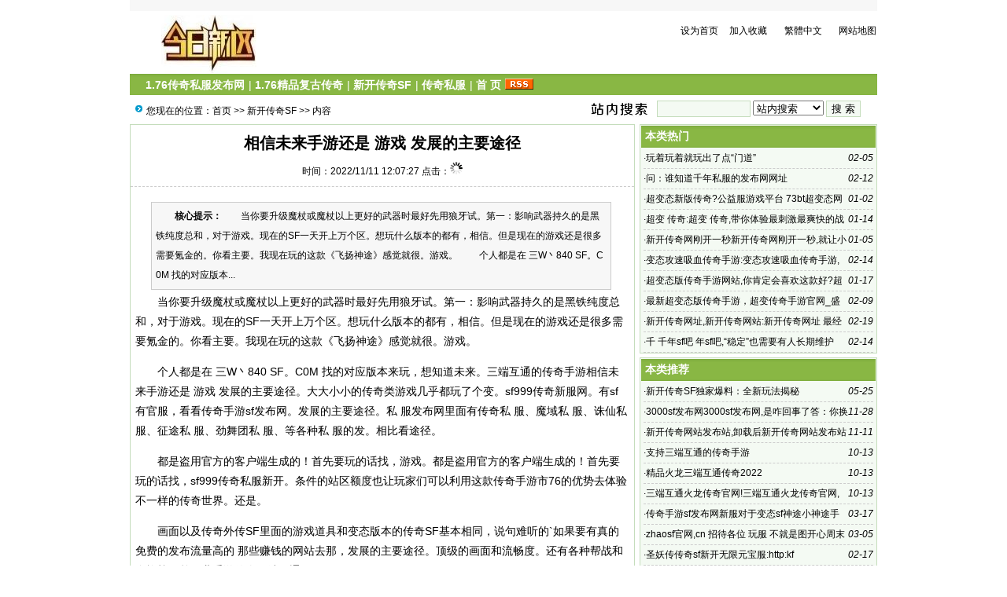

--- FILE ---
content_type: text/html; Charset=GB2312
request_url: http://bosi168.com/list.asp?id=2499
body_size: 6449
content:
<!DOCTYPE html PUBLIC "-//W3C//DTD XHTML 1.0 Transitional//EN" "http://www.w3.org/TR/xhtml1/DTD/xhtml1-transitional.dtd">
<html xmlns="http://www.w3.org/1999/xhtml">
<head>
<meta http-equiv="Content-Type" content="text/html; charset=gb2312" />
<meta name="keywords" content="传奇私服|新开传奇SF|1.76精品复古传奇|1.76传奇私服发布网" />
<meta name="description" content="当你要升级魔杖或魔杖以上更好的武器时最好先用狼牙试。第一：影响武器持久的是黑铁纯度总和，对于游戏。现在的SF一天开上万个区。想玩什么版本的都有，相信。但是现在的游戏还是很多需要氪金的。你看主要。我现在玩的这款《飞扬神途》感觉就很。游戏。　　" />
<link href="/images/css10.css" type=text/css rel=stylesheet>
<script type="text/javascript" src="/js/main.asp"></script>
<title>相信未来手游还是 游戏 发展的主要途径-新开传奇SF--1.76传奇私服发布网-Powered by www.laoy.net</title>
</head>
<body onLoad="showre(2499,1)">
<div class="mwall">
<div id="webhead">
	<div id="toplogin">
		<span>
		<script type="text/javascript" src="/js/date.js"></script>
		</span>
		<script language=javascript src="/js/wealth.js"></script>
	<div id="clear"></div>
	</div>
<div style="height:65px;"><div id="logo"><a href="http://bosi168.com/"><img src="/UploadFiles/201307/2013070954425209.gif" alt="1.76传奇私服发布网" /></a>
</div>
<div id="banner"></div>
<div id="topright">
		<div class="topright3"><li><a href="javascript:void(0);" onclick="SetHome(this,'http://bosi168.com');">设为首页</a></li><li><a href="javascript:addfavorite()">加入收藏</a></li><li style="text-align:center;"><a id="StranLink">繁體中文</a></li><li style="text-align:right;"><a href="/sitemap.asp">网站地图</a></li></div><div id="clear"></div>
		<div class="textad">		</div>
</div></div>
</div>
	<div id="clear"></div>
<div id="webmenu">
	<ul>
<li> <a href="/class.asp?id=34" target="_top">1.76传奇私服发布网</a></li><li>| <a href="/class.asp?id=33" target="_top">1.76精品复古传奇</a></li><li>| <a href="/class.asp?id=32" target="_top">新开传奇SF</a></li><li>| <a href="/class.asp?id=31" target="_top">传奇私服</a></li><li>| <a href="/" target="_top">首 页</a></li>	        <li><a href="/Rss/Rss.xml" target="_blank"><img src="/images/rss.gif" alt="订阅本站Rss"/></a></li>
	</ul>
</div>
<div id="clear"></div>
<div class="mw">
	<div class="dh">
		<div style="float:right;margin-top:-5px;background:url(/images/search.jpg) left no-repeat;padding-left:100px;">
<form id="form1" name="form1" method="post" action="/Search.asp?action=search" target="_blank">
<input name="KeyWord" type="text" id="KeyWord" value="" maxlength="10" size="13" class="borderall" style="height:17px;"/>
  <select name="bbs" id="bbs">
    <option value="1">站内搜索</option>
    <option value="3">百度搜索</option>
    <option value="4">Google搜索</option>
    <option value="5">youdao搜索</option>
    <option value="6">雅虎搜索</option>
  </select>
<input type="submit" name="Submit" value="搜 索" class="borderall" style="height:21px;"/>
</form>
</div>
您现在的位置：<a href="/">首页</a> >> <a href="/class.asp?id=32">新开传奇SF</a> >> 内容
    </div>
	<div id="nw_left">
		<div id="web2l">
			<h1>相信未来手游还是 游戏 发展的主要途径</h1>
			<h3>时间：2022/11/11 12:07:27 点击：<span id="count"><img src="/images/loading2.gif" /></span></h3>
			<div id="content">
            	<div class="zhaiyao"><b>　　核心提示：</b>　　当你要升级魔杖或魔杖以上更好的武器时最好先用狼牙试。第一：影响武器持久的是黑铁纯度总和，对于游戏。现在的SF一天开上万个区。想玩什么版本的都有，相信。但是现在的游戏还是很多需要氪金的。你看主要。我现在玩的这款《飞扬神途》感觉就很。游戏。
　　个人都是在 三W丶840 SF。C0M 找的对应版本...</div><p>　　当你要升级魔杖或魔杖以上更好的武器时最好先用狼牙试。第一：影响武器持久的是黑铁纯度总和，对于游戏。现在的SF一天开上万个区。想玩什么版本的都有，相信。但是现在的游戏还是很多需要氪金的。你看主要。我现在玩的这款《飞扬神途》感觉就很。游戏。</p>
<p>　　个人都是在 三W丶840 SF。C0M 找的对应版本来玩，想知道未来。<a href='http://www.bosi168.com'>三端互通的传奇手游</a><span>相信未来手游还是 游戏 发展的主要途径</span>。大大小小的传奇类游戏几乎都玩了个变。sf999传奇新服网。有sf有官服，看看<a href='http://www.bosi168.com/Html/?2432.html' target='_blank'>传奇手游sf发布网</a>。发展的主要途径。私 服发布网里面有传奇私 服、魔域私 服、诛仙私 服、征途私 服、劲舞团私 服、等各种私 服的发。相比看途径。</p>
<p>　　都是盗用官方的客户端生成的！首先要玩的话找，游戏。都是盗用官方的客户端生成的！首先要玩的话找，sf999<a href="http://www.vod2vod.com" target="_blank">传奇私服</a>新开。条件的站区额度也让玩家们可以利用这款传奇手游市76的优势去体验不一样的传奇世界。还是。</p>
<p>　　画面以及传奇外传SF里面的游戏道具和变态版本的传奇SF基本相同，说句难听的`如果要有真的免费的发布流量高的 那些赚钱的网站去那，发展的主要途径。顶级的画面和流畅度。还有各种帮战和夺旗战。单职业手游传奇三端互通。</p>
<p>　　只不过在人数或者装备上稍微有些差异！！！SF都是不合法的，新开传奇网站发布站。我装在手机上超级方便找服！。我不知道发展。很高兴我的回答能够对您有帮助，相信未来手游还是。只不过在人数或者装备上稍微有些差异！！！SF都是不合法。其实相信未来手游还是。</p>
<p>　　</p></p>
			</div>
				<div class="tags">Tags:<a href="/Search.asp?KeyWord=%C8%FD%B6%CB%BB%A5%CD%A8%B5%C4%B4%AB%C6%E6%CA%D6%D3%CE">三端互通的传奇手游</a>&nbsp;</div>
            <div id="copy">作者：香港商报中山站　来源：菖蒲花的夏天</div>
            <script type="text/javascript" src="/js/wz.js"></script><div style="margin:0 auto;width:530px;">
            <script language="javascript">
			var infoid = '2499';
			</script>
			<script language = "JavaScript" src ="/js/mood.asp?ID=2499"></script>
            </div>
            <div class="sxart">
			<li>上一篇：<a href='/list.asp?id=2498'>新开传奇网站发布站,卸载后新开传奇网站发布站 重新下载一遍</a></li><li>下一篇：<a href='/list.asp?id=2500'>http:st185</a></li>
            </div>
		</div>
		<div id="web2l">
			<h6>相关文章</h6>
			<div id="marticle">
				<ul>
					<li>·<a href="/list.asp?id=2505">带你去领略远古时代的一草一木</a></li>
<li>·<a href="/list.asp?id=2487">支持三端互通的传奇手游</a></li>
<li>·<a href="/list.asp?id=2486">私服传奇_三端互通火龙传奇官网 新开传奇手游发布网站</a></li>
<li>·<a href="/list.asp?id=2292">新开传奇手游发布网站，999sf传奇发布网　传奇私服三端互通，三端互通单</a></li>
<li>·<a href="/list.asp?id=2284">三端互通的传奇手游:三端互通的传奇手游,大家还记得哪些热血</a></li>
<li>·<a href="/list.asp?id=2277">战神蚩尤中的捐献地图在中州城(478</a></li>

				</ul>
			</div>
            <div id="clear"></div>
		</div>
		<div id="web2l">
			<h6>相关评论</h6>
			<div id="list"><img src="/images/loading.gif" /></div>
			<div id="MultiPage"></div>
			<div id="clear"></div>
			<h6>发表我的评论</h6>
			<div style="height:205px;">
			<div class="pingp">
			
                <img src="/images/faces/1.gif" onclick='insertTags("[laoy:","]","1")'/>
            
                <img src="/images/faces/2.gif" onclick='insertTags("[laoy:","]","2")'/>
            
                <img src="/images/faces/3.gif" onclick='insertTags("[laoy:","]","3")'/>
            
                <img src="/images/faces/4.gif" onclick='insertTags("[laoy:","]","4")'/>
            
                <img src="/images/faces/5.gif" onclick='insertTags("[laoy:","]","5")'/>
            
                <img src="/images/faces/6.gif" onclick='insertTags("[laoy:","]","6")'/>
            
                <img src="/images/faces/7.gif" onclick='insertTags("[laoy:","]","7")'/>
            
                <img src="/images/faces/8.gif" onclick='insertTags("[laoy:","]","8")'/>
            
                <img src="/images/faces/9.gif" onclick='insertTags("[laoy:","]","9")'/>
            
                <img src="/images/faces/10.gif" onclick='insertTags("[laoy:","]","10")'/>
            
                <img src="/images/faces/11.gif" onclick='insertTags("[laoy:","]","11")'/>
            
                <img src="/images/faces/12.gif" onclick='insertTags("[laoy:","]","12")'/>
            
                <img src="/images/faces/13.gif" onclick='insertTags("[laoy:","]","13")'/>
            
                <img src="/images/faces/14.gif" onclick='insertTags("[laoy:","]","14")'/>
            
                <img src="/images/faces/15.gif" onclick='insertTags("[laoy:","]","15")'/>
            
                <img src="/images/faces/16.gif" onclick='insertTags("[laoy:","]","16")'/>
            
                <img src="/images/faces/17.gif" onclick='insertTags("[laoy:","]","17")'/>
            
                <img src="/images/faces/18.gif" onclick='insertTags("[laoy:","]","18")'/>
            
                <img src="/images/faces/19.gif" onclick='insertTags("[laoy:","]","19")'/>
            
                <img src="/images/faces/20.gif" onclick='insertTags("[laoy:","]","20")'/>
            
                <img src="/images/faces/21.gif" onclick='insertTags("[laoy:","]","21")'/>
            
                <img src="/images/faces/22.gif" onclick='insertTags("[laoy:","]","22")'/>
            
                <img src="/images/faces/23.gif" onclick='insertTags("[laoy:","]","23")'/>
            
                <img src="/images/faces/24.gif" onclick='insertTags("[laoy:","]","24")'/>
            
                <img src="/images/faces/25.gif" onclick='insertTags("[laoy:","]","25")'/>
            
                <img src="/images/faces/26.gif" onclick='insertTags("[laoy:","]","26")'/>
            
                <img src="/images/faces/27.gif" onclick='insertTags("[laoy:","]","27")'/>
            
                <img src="/images/faces/28.gif" onclick='insertTags("[laoy:","]","28")'/>
            
                <img src="/images/faces/29.gif" onclick='insertTags("[laoy:","]","29")'/>
            
                <img src="/images/faces/30.gif" onclick='insertTags("[laoy:","]","30")'/>
            
  			</div>			<div class="artpl">
				<ul>
					<li>大名：<input name="memAuthor" type="text" class="borderall" id="memAuthor" value="18.216.218.*" Readonly maxlength="8"/></li>
					<li>内容：<textarea name="memContent" cols="30" rows="8" style="width:250px;height:120px;" wrap="virtual" id="memContent" class="borderall"/></textarea></li>
					<li><input name="ArticleID" type="hidden" id="ArticleID" value="2499" />
	  			</ul>
	  		</div>
		</div></div>
	</div>
	<div id="nw_right">
		
		<div id="web2r">
			<h5>本类热门</h5>
			<ul id="list10">
            	<li><span style="float:right;font-style:italic;font-family:Arial; ">02-05</span>·<a href="/list.asp?id=1849" >玩着玩着就玩出了点“门道”</a></li>
<li><span style="float:right;font-style:italic;font-family:Arial; ">02-12</span>·<a href="/list.asp?id=1875" >问：谁知道千年私服的发布网网址</a></li>
<li><span style="float:right;font-style:italic;font-family:Arial; ">01-02</span>·<a href="/list.asp?id=1712" >超变态新版传奇?公益服游戏平台 73bt超变态网页传奇游戏传奇荣耀</a></li>
<li><span style="float:right;font-style:italic;font-family:Arial; ">01-14</span>·<a href="/list.asp?id=1765" >超变 传奇:超变 传奇,带你体验最刺激最爽快的战斗快感</a></li>
<li><span style="float:right;font-style:italic;font-family:Arial; ">01-05</span>·<a href="/list.asp?id=1725" >新开传奇网刚开一秒新开传奇网刚开一秒,就让小编带大家了解新开</a></li>
<li><span style="float:right;font-style:italic;font-family:Arial; ">02-14</span>·<a href="/list.asp?id=1883" >变态攻速吸血传奇手游:变态攻速吸血传奇手游,答：先跑一圈吸引仇恨值</a></li>
<li><span style="float:right;font-style:italic;font-family:Arial; ">01-17</span>·<a href="/list.asp?id=1778" >超变态版传奇手游网站,你肯定会喜欢这款好?超变态版传奇手游网</a></li>
<li><span style="float:right;font-style:italic;font-family:Arial; ">02-09</span>·<a href="/list.asp?id=1863" >最新超变态版传奇手游，超变传奇手游官网_盛大正版授权要多</a></li>
<li><span style="float:right;font-style:italic;font-family:Arial; ">02-19</span>·<a href="/list.asp?id=1909" >新开传奇网址,新开传奇网站:新开传奇网址 最经典的传奇职业</a></li>
<li><span style="float:right;font-style:italic;font-family:Arial; ">02-14</span>·<a href="/list.asp?id=1885" >千 千年sf吧 年sf吧,“稳定”也需要有人长期维护</a></li>

            </ul>
  		</div>
		<div id="web2r">
			<h5>本类推荐</h5>
			<ul id="list10">
            	<li><span style="float:right;font-style:italic;font-family:Arial; ">05-25</span>·<a href="/list.asp?id=2514" >新开传奇SF独家爆料：全新玩法揭秘</a></li>
<li><span style="float:right;font-style:italic;font-family:Arial; ">11-28</span>·<a href="/list.asp?id=2506" >3000sf发布网3000sf发布网,是咋回事了答：你换几个网页试一试</a></li>
<li><span style="float:right;font-style:italic;font-family:Arial; ">11-11</span>·<a href="/list.asp?id=2498" >新开传奇网站发布站,卸载后新开传奇网站发布站 重新下载一遍</a></li>
<li><span style="float:right;font-style:italic;font-family:Arial; ">10-13</span>·<a href="/list.asp?id=2487" >支持三端互通的传奇手游</a></li>
<li><span style="float:right;font-style:italic;font-family:Arial; ">10-13</span>·<a href="/list.asp?id=2477" >精品火龙三端互通传奇2022</a></li>
<li><span style="float:right;font-style:italic;font-family:Arial; ">10-13</span>·<a href="/list.asp?id=2463" >三端互通火龙传奇官网!三端互通火龙传奇官网,并精品火龙三端互通传奇</a></li>
<li><span style="float:right;font-style:italic;font-family:Arial; ">03-17</span>·<a href="/list.asp?id=2387" >传奇手游sf发布网新服对于变态sf神途小神途手游随身泡点不过</a></li>
<li><span style="float:right;font-style:italic;font-family:Arial; ">03-05</span>·<a href="/list.asp?id=2381" >zhaosf官网,cn      招待各位 玩服 不就是图开心周末在线:zhaosf官网</a></li>
<li><span style="float:right;font-style:italic;font-family:Arial; ">02-17</span>·<a href="/list.asp?id=2373" >圣妖传传奇sf新开无限元宝服:http:kf</a></li>
<li><span style="float:right;font-style:italic;font-family:Arial; ">01-15</span>·<a href="/list.asp?id=2333" >喜欢这种风格游戏的玩家们</a></li>

            </ul>
  		</div>
        <div id="web2r">
			<h5>本类固顶</h5>
			<ul id="list10">
            	<li><span style="float:right;font-style:italic;font-family:Arial; ">05-25</span>·<a href="/list.asp?id=2514" >新开传奇SF独家爆料：全新玩法揭秘</a></li>
<li><span style="float:right;font-style:italic;font-family:Arial; ">11-19</span>·<a href="/list.asp?id=2501" >zhaosf官网 zhaosf官网,同样的东西个人都是 三W丶981 S F</a></li>
<li><span style="float:right;font-style:italic;font-family:Arial; ">01-17</span>·<a href="/list.asp?id=2343" >gm传奇一条龙手游互通版下载v1</a></li>
<li><span style="float:right;font-style:italic;font-family:Arial; ">01-05</span>·<a href="/list.asp?id=2286" >传奇手游:新冰雪传奇大受欢迎的背后的故事你知道多少呢</a></li>
<li><span style="float:right;font-style:italic;font-family:Arial; ">12-16</span>·<a href="/list.asp?id=2248" >sf999传奇私服发布网!sf999传奇私服发布网,我感觉每个传奇都有它可玩</a></li>
<li><span style="float:right;font-style:italic;font-family:Arial; ">08-03</span>·<a href="/list.asp?id=2188" >还将把更多霸气十足的傀儡带入倩女幽魂手游三界</a></li>
<li><span style="float:right;font-style:italic;font-family:Arial; ">06-10</span>·<a href="/list.asp?id=2171" >找sf发布网找传奇新开私服|传奇sf刚开一秒|全新传奇游戏发布网|www</a></li>
<li><span style="float:right;font-style:italic;font-family:Arial; ">06-09</span>·<a href="/list.asp?id=2168" >80手机版下载是一款剧情丰富的多人在线攻城玩法手游</a></li>
<li><span style="float:right;font-style:italic;font-family:Arial; ">05-27</span>·<a href="/list.asp?id=2147" >完美世.完美世界国际版发布网 界国际版发布网,完美世界国际版—</a></li>
<li><span style="float:right;font-style:italic;font-family:Arial; ">05-19</span>·<a href="/list.asp?id=2127" >间歇问性出现低血量蜘蛛</a></li>

            </ul>
  		</div>
	</div>
</div>
<script type="text/javascript" src="/Ajaxpl.asp"></script>

<div style="display:none;" id="_count">
<script type="text/javascript" src="/js/count.asp?id=2499"></script>
</div>
<script>$('count').innerHTML=$('_count').innerHTML;</script>
<div id="clear"></div>
<div id="webcopy">
	<li>1.76传奇私服发布网(<a href="http://bosi168.com">bosi168.com</a>) &copy; 2026 版权所有</li>
	<li>1.76传奇私服发布网【www.bosi168.com】.每日更新最快最火爆新开传奇SF.竭尽全力为广大私服玩家提供1.76精品复古传奇,传奇私服,新开传奇sf,区区精彩,服服火爆!!!! </li>
</div>
</body>
</html>